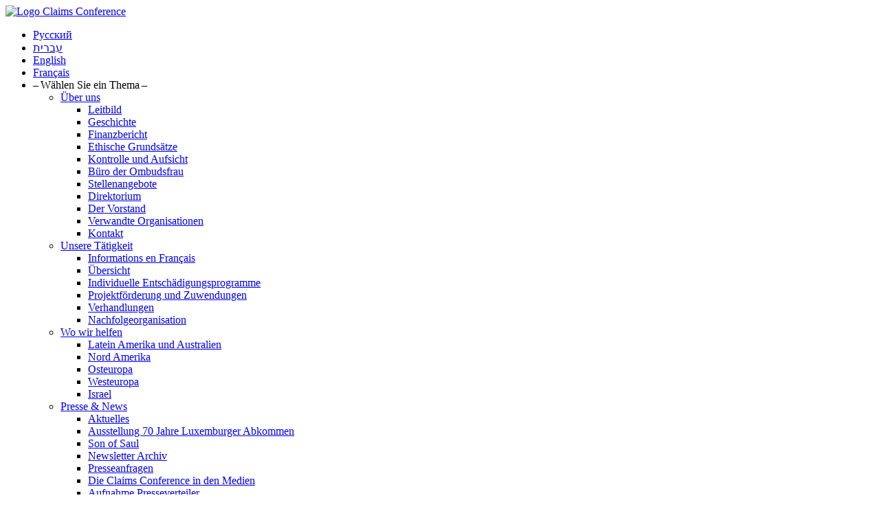

--- FILE ---
content_type: text/html; charset=utf-8
request_url: https://www.claimscon.de/headernavigation-unten/inhalt.html
body_size: 9404
content:
<!DOCTYPE html>
<!--[if lt IE 7]> <html class="no-js ie6 oldie" lang="de"> <![endif]-->
<!--[if IE 7]> <html class="no-js ie7 oldie" lang="de"> <![endif]-->
<!--[if IE 8]> <html class="no-js ie8 oldie" lang="de"> <![endif]-->
<!--[if gt IE 8]> <!--><html class="no-js ie6 oldie" lang="de"> <!--<![endif]-->
<head>

<meta charset="utf-8">
<!-- 
	TYPO3 Entwicklung: Brain Appeal GmbH, Mannheim (www.brain-appeal.com)

	This website is powered by TYPO3 - inspiring people to share!
	TYPO3 is a free open source Content Management Framework initially created by Kasper Skaarhoj and licensed under GNU/GPL.
	TYPO3 is copyright 1998-2023 of Kasper Skaarhoj. Extensions are copyright of their respective owners.
	Information and contribution at https://typo3.org/
-->

<base href="https://www.claimscon.de/">
<link rel="shortcut icon" href="/typo3conf/ext/brain_theme/Resources/Public/Images/favicon.ico" type="image/x-icon">
<title>Inhalt: Claims Conference</title>
<meta name="generator" content="TYPO3 CMS">


<link rel="stylesheet" type="text/css" href="typo3temp/assets/css/4fa9ce8166.css?1501839746" media="all">
<link rel="stylesheet" type="text/css" href="typo3temp/assets/css/4d2eeb391b.css?1501839642" media="all">
<link rel="stylesheet" type="text/css" href="typo3conf/ext/brain_theme/Resources/Public/Styles/bootstrap.css?1501850253" media="all">
<link rel="stylesheet" type="text/css" href="typo3conf/ext/brain_theme/Resources/Public/Styles/main.css?1528374976" media="all">
<link rel="stylesheet" type="text/css" href="typo3conf/ext/brain_theme/Resources/Public/Styles/header.css?1521543577" media="all">
<link rel="stylesheet" type="text/css" href="typo3conf/ext/brain_theme/Resources/Public/Styles/content.css?1654690422" media="all">
<link rel="stylesheet" type="text/css" href="typo3conf/ext/brain_theme/Resources/Public/Styles/special.css?1521543579" media="all">
<link rel="stylesheet" type="text/css" href="typo3conf/ext/brain_theme/Resources/Public/Styles/footer.css?1521543577" media="all">
<link rel="stylesheet" type="text/css" href="typo3conf/ext/brain_theme/Resources/Public/Styles/menu.css?1521543578" media="all">
<link rel="stylesheet" type="text/css" href="typo3conf/ext/brain_theme/Resources/Public/Styles/news.css?1521645042" media="all">
<link rel="stylesheet" type="text/css" href="typo3conf/ext/brain_theme/Resources/Public/Styles/form.css?1521543577" media="all">
<link rel="stylesheet" type="text/css" href="typo3conf/ext/brain_theme/Resources/Public/Styles/search.css?1521543579" media="all">
<link rel="stylesheet" type="text/css" href="typo3conf/ext/brain_theme/Resources/Public/Styles/print.css?1521644252" media="all">


<script src="typo3conf/ext/brain_theme/Resources/Public/JavaScript/jquery-1.12.4.min.js?1501850107" type="text/javascript"></script>
<script src="typo3conf/ext/brain_theme/Resources/Public/JavaScript/modernizr.min.js?1501850106" type="text/javascript"></script>
<script src="typo3conf/ext/brain_theme/Resources/Public/JavaScript/main.js?1528374220" type="text/javascript"></script>
<script src="typo3conf/ext/brain_theme/Resources/Public/JavaScript/print.js?1521643189" type="text/javascript"></script>
<script src="typo3temp/assets/js/bd4d1f63e4.js?1501839642" type="text/javascript"></script>


<script type="text/javascript" src="//use.typekit.net/gvr2zyo.js"></script><script type="text/javascript">try{Typekit.load();}catch(e){}</script>
</head>
<body class="be-layout-default font-normal lang-de location-standard">

<div class="container">
    <div id="page-top"></div>
    <div id="header-wrap">
        <div id="site-logo"><a href="/" title="Claims Conference"><img src="typo3conf/ext/brain_theme/Resources/Public/Images/logo_cc.gif" width="337" height="74"   alt="Logo Claims Conference" title="Claims Conference" ></a></div>
        <div id="quicklinks"><div id="menu-quicklinks"><div class="upper"><ul class="menu quicklinks upper"><li class="russian"><a href="http://ru.claimscon.org/"><i></i><span>Русский</span></a></li><li class="hebrew"><a href="http://he.claimscon.org"><i></i><span>עברית</span></a></li><li class="english"><a href="http://www.claimscon.org"><i></i><span>English</span></a></li><li class="french"><a href="unsere-taetigkeit/informations-en-francais.html"><i></i><span>Français</span></a></li><li class="dropdown"><span class="explanation">–&thinsp;Wählen Sie ein Thema&thinsp;–<i></i></span><ul class="menu quicklinks dropdown"><li class="first pid-8"><a href="ueber-uns.html" title="Über uns">Über uns</a><ul><li class="first pid-484"><a href="ueber-uns/leitbild.html" title="Leitbild">Leitbild</a></li><li class="pid-15"><a href="ueber-uns/geschichte.html" title="Geschichte">Geschichte</a></li><li class="pid-171"><a href="ueber-uns/finanzbericht.html" title="Finanzbericht">Finanzbericht</a></li><li class="pid-181"><a href="ueber-uns/ethische-grundsaetze.html" title="Ethische Grundsätze">Ethische Grundsätze</a></li><li class="pid-10"><a href="ueber-uns/kontrolle-und-aufsicht.html" title="Kontrolle und Aufsicht">Kontrolle und Aufsicht</a></li><li class="pid-192"><a href="ueber-uns/buero-der-ombudsfrau.html" title="Büro der Ombudsfrau">Büro der Ombudsfrau</a></li><li class="pid-190"><a href="ueber-uns/stellenangebote.html" title="Stellenangebote">Stellenangebote</a></li><li class="pid-13"><a href="ueber-uns/direktorium.html" title="Direktorium">Direktorium</a></li><li class="pid-453"><a href="ueber-uns/der-vorstand.html" title="Der Vorstand">Der Vorstand</a></li><li class="pid-223"><a href="ueber-uns/verwandte-organisationen.html" title="Verwandte Organisationen">Verwandte Organisationen</a></li><li class="last pid-360"><a href="ueber-uns/kontakt.html" title="Kontakt">Kontakt</a></li></ul></li><li class="pid-5"><a href="unsere-taetigkeit/uebersicht.html" title="Unsere Tätigkeit">Unsere Tätigkeit</a><ul><li class="first pid-321"><a href="unsere-taetigkeit/informations-en-francais.html" title="Informations en Français">Informations en Français</a></li><li class="pid-200"><a href="unsere-taetigkeit/uebersicht.html" title="Übersicht">Übersicht</a></li><li class="pid-265"><a href="unsere-taetigkeit/individuelle-entschaedigungsprogramme.html" title="Individuelle Entschädigungsprogramme">Individuelle Entschädigungsprogramme</a></li><li class="pid-259"><a href="unsere-taetigkeit/projektfoerderung-und-zuwendungen.html" title="Projektförderung und Zuwendungen">Projektförderung und Zuwendungen</a></li><li class="pid-35"><a href="unsere-taetigkeit/verhandlungen.html" title="Verhandlungen">Verhandlungen</a></li><li class="last pid-226"><a href="unsere-taetigkeit/nachfolgeorganisation/ueberblick.html" title="Nachfolgeorganisation">Nachfolgeorganisation</a></li></ul></li><li class="pid-4"><a href="wo-wir-helfen.html" title="Wo wir helfen">Wo wir helfen</a><ul><li class="first pid-404"><a href="wo-wir-helfen/latein-amerika-und-australien.html" title="Latein Amerika und Australien">Latein Amerika und Australien</a></li><li class="pid-402"><a href="wo-wir-helfen/nord-amerika.html" title="Nord Amerika">Nord Amerika</a></li><li class="pid-401"><a href="wo-wir-helfen/osteuropa.html" title="Osteuropa">Osteuropa</a></li><li class="pid-400"><a href="wo-wir-helfen/westeuropa.html" title="Westeuropa">Westeuropa</a></li><li class="last pid-398"><a href="wo-wir-helfen/israel.html" title="Israel">Israel</a></li></ul></li><li class="pid-6"><a href="no_cache/presse-news/aktuelles.html" title="Presse und News">Presse &amp; News</a><ul><li class="first pid-69"><a href="no_cache/presse-news/aktuelles.html" title="Aktuelles">Aktuelles</a></li><li class="pid-455"><a href="presse-news/ausstellung-70-jahre-luxemburger-abkommen.html" title="Ausstellung 70 Jahre Luxemburger Abkommen">Ausstellung 70 Jahre Luxemburger Abkommen</a></li><li class="pid-394"><a href="presse-news/son-of-saul.html" title="Son of Saul">Son of Saul</a></li><li class="pid-419"><a href="presse-news/newsletter-archiv.html" title="Newsletter Archiv">Newsletter Archiv</a></li><li class="pid-22"><a href="presse-news/presseanfragen.html" title="Presseanfragen">Presseanfragen</a></li><li class="pid-303"><a href="presse-news/die-claims-conference-in-den-medien.html" title="Die Claims Conference in den Medien">Die Claims Conference in den Medien</a></li><li class="last pid-17"><a href="presse-news/aufnahme-presseverteiler.html" title="Aufnahme Presseverteiler">Aufnahme Presseverteiler</a></li></ul></li><li class="pid-3"><a href="foerderungstipendien.html" title="Institutionelle Förderung/Stipendien">Förderung/Stipendien</a><ul><li class="last pid-386"><a href="foerderungstipendien/antraege-auf-foerderung-durch-die-claims-conference-grants.html" title="Anträge auf Förderung durch die Claims Conference (Grants)">Anträge auf Förderung durch die Claims Conference (Grants)</a></li></ul></li><li class="last pid-7"><a href="unterstuetzung-fuer-holocaust-ueberlebende.html" title="Unterstützung für Holocaust-Überlebende">Unterstützung für Holocaust-Überlebende</a><ul><li class="first pid-308"><a href="unterstuetzung-fuer-holocaust-ueberlebende/treffpunkte-cafe-europa.html" title="Treffpunkte - Café Europa">Treffpunkte - Café Europa</a></li><li class="pid-306"><a href="unterstuetzung-fuer-holocaust-ueberlebende/haeusliche-betreuung.html" title="Häusliche Betreuung">Häusliche Betreuung</a></li><li class="last pid-309"><a href="unterstuetzung-fuer-holocaust-ueberlebende/haeufig-gestellte-fragen.html" title="Häufig gestellte Fragen">Häufig gestellte Fragen</a></li></ul></li></ul></li></ul></div><div class="lower"><ul class="menu quicklinks lower"><li class="contact"><a href="headernavigation-unten/kontakt.html" title="Zum Kontaktformular" class="link contact"><i></i><span>Kontakt</span></a></li><li class="print"><a href="#" id="trigger-print" title="Drucken" class="black"><i></i><span>Drucken</span></a></li><li class="sitemap"><a href="headernavigation-unten/inhalt.html" title="Zur Sitemap" class="link black sitemap"><i></i><span>Inhalt</span></a></li></div></div></div>
        <div id="searchbox"><div class="tx-indexedsearch-searchbox">
    <form class="searchbar" action="suchergebnisse.html?tx_indexedsearch_pi2%5Baction%5D=search&amp;tx_indexedsearch_pi2%5Bcontroller%5D=Search&amp;cHash=da37382aecf9c1434f5366ea3c471495" method="post">
<div>
<input type="hidden" name="tx_indexedsearch_pi2[__referrer][@extension]" value="" />
<input type="hidden" name="tx_indexedsearch_pi2[__referrer][@controller]" value="Standard" />
<input type="hidden" name="tx_indexedsearch_pi2[__referrer][@action]" value="header" />
<input type="hidden" name="tx_indexedsearch_pi2[__referrer][arguments]" value="YTowOnt94c269dc646c0a2ffe388594652861fb16552ff79" />
<input type="hidden" name="tx_indexedsearch_pi2[__referrer][@request]" value="a:3:{s:10:&quot;@extension&quot;;N;s:11:&quot;@controller&quot;;s:8:&quot;Standard&quot;;s:7:&quot;@action&quot;;s:6:&quot;header&quot;;}e11d4e3210e347ec4484e265d72bc5b4c40ab8ea" />
<input type="hidden" name="tx_indexedsearch_pi2[__trustedProperties]" value="a:1:{s:6:&quot;search&quot;;a:2:{s:5:&quot;sword&quot;;i:1;s:12:&quot;submitButton&quot;;i:1;}}724f9c3aea1324aaead0ca4188a6dbeae8b97f9f" />
</div>

        <label for="searchbar-words" class="hidden">:</label>
        <input class="searchbar-words" id="searchbar-words" type="text" name="tx_indexedsearch_pi2[search][sword]" value="" />
        <button class="tx-indexedsearch-searchbox-button" id="search-submit" type="submit" name="tx_indexedsearch_pi2[search][submitButton]" value="" />
    </form>
</div></div>
        <div class="clear"></div>
    </div>
    <div id="sub-header-wrap">
        <div id="menu-main"><ul class="menu main"><li class="first pid-8"><a href="ueber-uns.html">Über uns</a></li><li class="pid-5"><a href="unsere-taetigkeit/uebersicht.html">Unsere Tätigkeit</a></li><li class="pid-4"><a href="wo-wir-helfen.html">Wo wir helfen</a></li><li class="pid-6"><a href="no_cache/presse-news/aktuelles.html">Presse &amp; News</a></li><li class="pid-3"><a href="foerderungstipendien.html">Förderung/Stipendien</a></li><li class="last pid-7"><a href="unterstuetzung-fuer-holocaust-ueberlebende.html">Unterstützung für Holocaust-Überlebende</a></li></ul></div>
        <div id="content-header"></div>
        <div class="clear"></div>
    </div>
    <div id="content-top">
        <p class="banner">Wenn Sie monatliche Zahlungen von der Claims Conference erhalten, können Sie <strong><a href="https://paperlc.claimscon.org/" target="_blank">eine gedruckte Lebensbescheinigung anfordern</a>, anstatt Paneem zu verwenden.</strong></p>
    </div>
    <div id="content-wrap">
        <div class="column left">
            <div id="content-left"></div>
        </div>
        <div class="column normal">
            <div id="content-normal"><!--TYPO3SEARCH_begin--><section><nav id="c931" class="csc-frame csc-frame-default"><dl class="csc-menu csc-menu-4"><dt class="csc-nav-bypass"><div class="csc-sitemap"><ul><li><a href="ueber-uns.html" title="Seit ihrem Bestehen war es stets das Bestreben der Claims Conference, den jüdischen Opfern des Nationalsozialismus ein Mindestmaß an Gerechtigkeit zu verschaffen. Dieses Ziel verfolgen wir seit 1951 in Verhandlungen mit der Bundesregierung über die Bereitstellung von individuellen Entschädigungszahlungen und Mittelzuwendungen an Wohlfahrtsorganisationen, die Sozialdienstleistungen für Überlebende bereitstellen. Mit Geldern der Nachfolgeorganisation streben wir die Entschädigung oder Rückerstattung jüdischen Eigentums an, das während des Holocaust entzogen wurde und finanzieren Forschungs-, Bildungs- und Dokumentationsprojekte über die Shoah. ">Über uns</a>&nbsp;&#124;&nbsp;Seit ihrem Bestehen war es stets das Bestreben der Claims Conference, den jüdischen Opfern des Nationalsozialismus ein Mindestmaß an Gerechtigkeit zu verschaffen. Dieses Ziel verfolgen wir seit 1951 in Verhandlungen mit der Bundesregierung über die Bereitstellung von individuellen Entschädigungszahlungen und Mittelzuwendungen an Wohlfahrtsorganisationen, die Sozialdienstleistungen für Überlebende bereitstellen. Mit Geldern der Nachfolgeorganisation streben wir die Entschädigung oder Rückerstattung jüdischen Eigentums an, das während des Holocaust entzogen wurde und finanzieren Forschungs-, Bildungs- und Dokumentationsprojekte über die Shoah. <ul><li><a href="ueber-uns/leitbild.html" title="Leitbild">Leitbild</a>&nbsp;</li><li><a href="ueber-uns/geschichte.html" title="Am 10. September 1952 unterzeichneten die Vertreter der Claims Conference und der Bundesregierung ein Abkommen, das aus zwei Protokollen bestand. Protokoll Nr. 1 verpflichtete die Bundesrepublik, eine gesetzliche Regelung für die direkte Rückerstattung von Vermögenswerten und für die individuelle Entschädigung der NS-Opfer zu treffen. Das Luxemburger Abkommen war das erste von mehr als 25 Vereinbarungen, die von der Claims Conference verhandelt wurden, um jüdischen NS-Opfern auf der ganzen Welt ein Mindestmaß an Gerechtigkeit zu verschaffen.">Geschichte</a>&nbsp;&#124;&nbsp;Am 10. September 1952 unterzeichneten die Vertreter der Claims Conference und der Bundesregierung ein Abkommen, das aus zwei Protokollen bestand. Protokoll Nr. 1 verpflichtete die Bundesrepublik, eine gesetzliche Regelung für die direkte Rückerstattung von Vermögenswerten und für die individuelle Entschädigung der NS-Opfer zu treffen. Das Luxemburger Abkommen war das erste von mehr als 25 Vereinbarungen, die von der Claims Conference verhandelt wurden, um jüdischen NS-Opfern auf der ganzen Welt ein Mindestmaß an Gerechtigkeit zu verschaffen.<ul><li><a href="ueber-uns/geschichte/geschlossene-programme.html" title="Geschlossene Programme">Geschlossene Programme</a>&nbsp;<ul><li><a href="ueber-uns/geschichte/geschlossene-programme/holocaust-victim-compensation-fund-hvcf.html" title="Holocaust Victim Compensation Fund (HVCF)">Holocaust Victim Compensation Fund (HVCF)</a>&nbsp;</li></ul></li><li><a href="ueber-uns/geschichte/saul-kagan-architekt-der-restitution-fuer-ns-unrecht.html" title="Saul Kagan, Architekt der Restitution für NS-Unrecht">Saul Kagan, Architekt der Restitution für NS-Unrecht</a>&nbsp;</li><li><a href="ueber-uns/geschichte/frankfurt-platz-vor-dem-ig-farben-haus-nach-vorkaempfer-fuer-entschaedigung-der-zwangsarbeiter-umbenannt.html" title="Frankfurt: Platz vor dem I.G. Farben Haus nach Vorkämpfer für Entschädigung der Zwangsarbeiter umbenannt">Frankfurt: Platz vor dem I.G. Farben Haus nach Vorkämpfer für Entschädigung der Zwangsarbeiter umbenannt</a>&nbsp;</li></ul></li><li><a href="ueber-uns/finanzbericht.html" title="Finanzbericht der Claims Conference">Finanzbericht</a>&nbsp;&#124;&nbsp;Finanzbericht der Claims Conference</li><li><a href="ueber-uns/ethische-grundsaetze.html" title="Die ethischen Grundsätze und Geschäftsgrundlagen der Claims Conference wurden von der Wirtschaftsprüfungsfirma KPMG geprüft. Die Grundsätze geben klare Richtlinien für die Offenlegung bestehender Querverbindungen vor und enthalten eine Befangenheitsklausel. Die Einhaltung der Richtlinien wird vom Rechtsbeirat überwacht. Die Förderprogramme werden nach strengen ethischen Richtlinien durchgeführt. Klare schriftliche Regeln und Verfahren gelten für die Mitglieder der Ausschüsse und das Direktorium. Bei Debatten und Abstimmungen über Förderprojekte werden involvierte Vertreter von Organisationen und Institutionen ausgeschlossen.">Ethische Grundsätze</a>&nbsp;&#124;&nbsp;Die ethischen Grundsätze und Geschäftsgrundlagen der Claims Conference wurden von der Wirtschaftsprüfungsfirma KPMG geprüft. Die Grundsätze geben klare Richtlinien für die Offenlegung bestehender Querverbindungen vor und enthalten eine Befangenheitsklausel. Die Einhaltung der Richtlinien wird vom Rechtsbeirat überwacht. Die Förderprogramme werden nach strengen ethischen Richtlinien durchgeführt. Klare schriftliche Regeln und Verfahren gelten für die Mitglieder der Ausschüsse und das Direktorium. Bei Debatten und Abstimmungen über Förderprojekte werden involvierte Vertreter von Organisationen und Institutionen ausgeschlossen.</li><li><a href="ueber-uns/kontrolle-und-aufsicht.html" title="Die Claims Conference ist eine amerikanische Organisation, die sich aus 25 internationalen jüdischen Organisationen zusammensetzt. Sie unterliegt damit der eingehenden Kontrolle durch die US-Behörden und zusätzlich der Prüfung durch die deutschen und österreichischen Behörden hinsichtlich der Geldmittel, die von den Regierungen der beiden Länder zur Verfügung gestellt werden. Alle Informationen über Finanzen und Tätigkeiten der Organisation sind auf dieser Website verfügbar.">Kontrolle und Aufsicht</a>&nbsp;&#124;&nbsp;Die Claims Conference ist eine amerikanische Organisation, die sich aus 25 internationalen jüdischen Organisationen zusammensetzt. Sie unterliegt damit der eingehenden Kontrolle durch die US-Behörden und zusätzlich der Prüfung durch die deutschen und österreichischen Behörden hinsichtlich der Geldmittel, die von den Regierungen der beiden Länder zur Verfügung gestellt werden. Alle Informationen über Finanzen und Tätigkeiten der Organisation sind auf dieser Website verfügbar.</li><li><a href="ueber-uns/buero-der-ombudsfrau.html" title="Büro der Ombudsfrau">Büro der Ombudsfrau</a>&nbsp;</li><li><a href="ueber-uns/stellenangebote.html" title="Stellenangebote der Claims Conference in Frankfurt und Berlin">Stellenangebote</a>&nbsp;&#124;&nbsp;Stellenangebote der Claims Conference in Frankfurt und Berlin</li><li><a href="ueber-uns/direktorium.html" title="Direktorium">Direktorium</a>&nbsp;</li><li><a href="ueber-uns/der-vorstand.html" title="Der Vorstand">Der Vorstand</a>&nbsp;</li><li><a href="ueber-uns/verwandte-organisationen.html" title="Verwandte Organisationen">Verwandte Organisationen</a>&nbsp;</li><li><a href="ueber-uns/kontakt.html" title="Kontakt">Kontakt</a>&nbsp;</li></ul></li><li><a href="unsere-taetigkeit/uebersicht.html" title="Unsere Tätigkeit">Unsere Tätigkeit</a>&nbsp;<ul><li><a href="unsere-taetigkeit/informations-en-francais.html" title="Informations en Français">Informations en Français</a>&nbsp;<ul><li><a href="unsere-taetigkeit/informations-en-francais/mediatrice.html" title="Médiatrice">Médiatrice</a>&nbsp;</li><li><a href="unsere-taetigkeit/informations-en-francais/avis-de-confidentialite-et-politique-en-matiere-de-cookies.html" title="Avis de confidentialité et Politique en matière de cookies">Avis de confidentialité et Politique en matière de cookies</a>&nbsp;</li><li><a href="unsere-taetigkeit/informations-en-francais/fonds-hardship-informations-en-francais.html" title="Fonds Hardship - Informations en Français">Fonds Hardship - Informations en Français</a>&nbsp;<ul><li><a href="unsere-taetigkeit/informations-en-francais/fonds-hardship-informations-en-francais/foire-aux-questions.html" title="Foire aux questions">Foire aux questions</a>&nbsp;</li></ul></li><li><a href="unsere-taetigkeit/informations-en-francais/fonds-article-2-informations-en-francais.html" title="Fonds Article 2 - Informations en Français">Fonds Article 2 - Informations en Français</a>&nbsp;</li><li><a href="unsere-taetigkeit/informations-en-francais/child-survivor-fund-informations-en-francais.html" title="Child Survivor Fund - Informations en Français">Child Survivor Fund - Informations en Français</a>&nbsp;<ul><li><a href="unsere-taetigkeit/informations-en-francais/child-survivor-fund-informations-en-francais/questions-et-reponses-frequentes.html" title="Questions et réponses fréquentes">Questions et réponses fréquentes</a>&nbsp;</li></ul></li><li><a href="unsere-taetigkeit/informations-en-francais/institutions-et-beneficiaires-dallocations.html" title="Institutions et bénéficiaires d'allocations">Institutions et bénéficiaires d'allocations</a>&nbsp;</li><li><a href="unsere-taetigkeit/informations-en-francais/yom-yerushalayim-un-survivant-de-la-shoah-se-rapelle.html" title="Yom Yerushalayim - Un survivant de la Shoah se rapelle">Yom Yerushalayim - Un survivant de la Shoah se rapelle</a>&nbsp;</li><li><a href="unsere-taetigkeit/informations-en-francais/autriche.html" title="Autriche">Autriche</a>&nbsp;<ul><li><a href="unsere-taetigkeit/informations-en-francais/autriche/survivants-autrichiens.html" title="Survivants autrichiens">Survivants autrichiens</a>&nbsp;</li><li><a href="unsere-taetigkeit/informations-en-francais/autriche/lucia-heilman-lhistoire-dune-survivante.html" title="Lucia Heilman: L'histoire d'une survivante">Lucia Heilman: L'histoire d'une survivante</a>&nbsp;</li></ul></li><li><a href="unsere-taetigkeit/informations-en-francais/temoignage-aviva-goldschmidt.html" title="Témoignage: Aviva Goldschmidt">Témoignage: Aviva Goldschmidt</a>&nbsp;</li></ul></li><li><a href="unsere-taetigkeit/uebersicht.html" title="Übersicht">Übersicht</a>&nbsp;</li><li><a href="unsere-taetigkeit/individuelle-entschaedigungsprogramme.html" title="Individuelle Entschädigungsprogramme">Individuelle Entschädigungsprogramme</a>&nbsp;<ul><li><a href="unsere-taetigkeit/individuelle-entschaedigungsprogramme/stellen-sie-einen-antrag.html" title="Stellen Sie einen Antrag">Stellen Sie einen Antrag</a>&nbsp;</li><li><a href="unsere-taetigkeit/individuelle-entschaedigungsprogramme/beglaubigung-der-antragsformulare-und-beigefuegter-dokumente.html" title="Beglaubigung der Antragsformulare und beigefügter Dokumente">Beglaubigung der Antragsformulare und beigefügter Dokumente</a>&nbsp;</li><li><a href="unsere-taetigkeit/individuelle-entschaedigungsprogramme/erfahren-sie-mehr-ueber-individuelle-entschaedigungsprogramme.html" title="Erfahren Sie mehr über individuelle Entschädigungsprogramme">Erfahren Sie mehr über individuelle Entschädigungsprogramme</a>&nbsp;<ul><li><a href="unsere-taetigkeit/individuelle-entschaedigungsprogramme/erfahren-sie-mehr-ueber-individuelle-entschaedigungsprogramme/child-survivor-fund.html" title="Child Survivor Fund">Child Survivor Fund</a>&nbsp;<ul><li><a href="unsere-taetigkeit/individuelle-entschaedigungsprogramme/erfahren-sie-mehr-ueber-individuelle-entschaedigungsprogramme/child-survivor-fund/erste-zahlungen-aus-dem-child-survivor-fund.html" title="Erste Zahlungen aus dem Child Survivor Fund">Erste Zahlungen aus dem Child Survivor Fund</a>&nbsp;</li><li><a href="unsere-taetigkeit/individuelle-entschaedigungsprogramme/erfahren-sie-mehr-ueber-individuelle-entschaedigungsprogramme/child-survivor-fund/child-survivor-fund-haeufig-gestellte-fragen.html" title="Child Survivor Fund - Häufig gestellte Fragen">Child Survivor Fund - Häufig gestellte Fragen</a>&nbsp;</li></ul></li><li><a href="unsere-taetigkeit/individuelle-entschaedigungsprogramme/erfahren-sie-mehr-ueber-individuelle-entschaedigungsprogramme/kindertransport-fund.html" title="Kindertransport Fund">Kindertransport Fund</a>&nbsp;<ul><li><a href="unsere-taetigkeit/individuelle-entschaedigungsprogramme/erfahren-sie-mehr-ueber-individuelle-entschaedigungsprogramme/kindertransport-fund/haeufig-gestellte-fragen-kindertransport-fund.html" title="Häufig gestellte Fragen - Kindertransport Fund">Häufig gestellte Fragen - Kindertransport Fund</a>&nbsp;</li></ul></li><li><a href="unsere-taetigkeit/individuelle-entschaedigungsprogramme/erfahren-sie-mehr-ueber-individuelle-entschaedigungsprogramme/hardship-fund.html" title="Hardship Fund">Hardship Fund</a>&nbsp;<ul><li><a href="unsere-taetigkeit/individuelle-entschaedigungsprogramme/erfahren-sie-mehr-ueber-individuelle-entschaedigungsprogramme/hardship-fund/zusatzzahlungen-im-hardship-fund.html" title="Zusatzzahlungen im Hardship Fund">Zusatzzahlungen im Hardship Fund</a>&nbsp;</li><li><a href="unsere-taetigkeit/individuelle-entschaedigungsprogramme/erfahren-sie-mehr-ueber-individuelle-entschaedigungsprogramme/hardship-fund/haeufig-gestellte-fragen.html" title="Häufig gestellte Fragen">Häufig gestellte Fragen</a>&nbsp;</li></ul></li><li><a href="unsere-taetigkeit/individuelle-entschaedigungsprogramme/erfahren-sie-mehr-ueber-individuelle-entschaedigungsprogramme/mittel-und-osteuropa-fond-ceef.html" title="Mittel- und Osteuropa Fond (CEEF)">Mittel- und Osteuropa Fond (CEEF)</a>&nbsp;<ul><li><a href="unsere-taetigkeit/individuelle-entschaedigungsprogramme/erfahren-sie-mehr-ueber-individuelle-entschaedigungsprogramme/mittel-und-osteuropa-fond-ceef/ceef-berechtigungskriterien.html" title="CEEF - Berechtigungskriterien">CEEF - Berechtigungskriterien</a>&nbsp;</li><li><a href="unsere-taetigkeit/individuelle-entschaedigungsprogramme/erfahren-sie-mehr-ueber-individuelle-entschaedigungsprogramme/mittel-und-osteuropa-fond-ceef/ceef-erben.html" title="CEEF - Erben">CEEF - Erben</a>&nbsp;</li></ul></li><li><a href="unsere-taetigkeit/individuelle-entschaedigungsprogramme/erfahren-sie-mehr-ueber-individuelle-entschaedigungsprogramme/artikel-2-fonds.html" title="Artikel 2 - Fonds">Artikel 2 - Fonds</a>&nbsp;<ul><li><a href="unsere-taetigkeit/individuelle-entschaedigungsprogramme/erfahren-sie-mehr-ueber-individuelle-entschaedigungsprogramme/artikel-2-fonds/artikel-2-berechtigungskriterien.html" title="Artikel 2 - Berechtigungskriterien">Artikel 2 - Berechtigungskriterien</a>&nbsp;</li><li><a href="unsere-taetigkeit/individuelle-entschaedigungsprogramme/erfahren-sie-mehr-ueber-individuelle-entschaedigungsprogramme/artikel-2-fonds/einkommens-und-vermoegensgrenzen-in-allen-waehrungen.html" title="Einkommens- und Vermögensgrenzen in allen Währungen">Einkommens- und Vermögensgrenzen in allen Währungen</a>&nbsp;</li><li><a href="unsere-taetigkeit/individuelle-entschaedigungsprogramme/erfahren-sie-mehr-ueber-individuelle-entschaedigungsprogramme/artikel-2-fonds/renten-und-zahlungen-die-bei-der-einkommensgrenze-nicht-beruecksichtigt-werden.html" title="Renten und Zahlungen die bei der Einkommensgrenze nicht berücksichtigt werden">Renten und Zahlungen die bei der Einkommensgrenze nicht berücksichtigt werden</a>&nbsp;</li><li><a href="unsere-taetigkeit/individuelle-entschaedigungsprogramme/erfahren-sie-mehr-ueber-individuelle-entschaedigungsprogramme/artikel-2-fonds/artikel-2-fonds-beschwerdestelle.html" title="Artikel 2 - Fonds - Beschwerdestelle">Artikel 2 - Fonds - Beschwerdestelle</a>&nbsp;</li></ul></li><li><a href="unsere-taetigkeit/individuelle-entschaedigungsprogramme/erfahren-sie-mehr-ueber-individuelle-entschaedigungsprogramme/orphan-fund.html" title="Orphan Fund">Orphan Fund</a>&nbsp;</li><li><a href="unsere-taetigkeit/individuelle-entschaedigungsprogramme/erfahren-sie-mehr-ueber-individuelle-entschaedigungsprogramme/niederlaendische-eisenbahn-entschaedigungsprogramm.html" title="Niederländische Eisenbahn Entschädigungsprogramm">Niederländische Eisenbahn Entschädigungsprogramm</a>&nbsp;</li></ul></li><li><a href="unsere-taetigkeit/individuelle-entschaedigungsprogramme/erben.html" title="Erben">Erben</a>&nbsp;<ul><li><a href="unsere-taetigkeit/individuelle-entschaedigungsprogramme/erben/ehegatten-von-holocaust-ueberlebenden-fonds.html" title="Ehegatten von Holocaust-Überlebenden - Fonds">Ehegatten von Holocaust-Überlebenden - Fonds</a>&nbsp;</li></ul></li><li><a href="unsere-taetigkeit/individuelle-entschaedigungsprogramme/zahlungen-aus-deutschland.html" title="Zahlungen aus Deutschland">Zahlungen aus Deutschland</a>&nbsp;<ul><li><a href="unsere-taetigkeit/individuelle-entschaedigungsprogramme/zahlungen-aus-deutschland/ghetto-fonds.html" title="Ghetto Fonds">Ghetto Fonds</a>&nbsp;<ul><li><a href="unsere-taetigkeit/individuelle-entschaedigungsprogramme/zahlungen-aus-deutschland/ghetto-fonds/antragstellung.html" title="Antragstellung">Antragstellung</a>&nbsp;</li></ul></li><li><a href="unsere-taetigkeit/individuelle-entschaedigungsprogramme/zahlungen-aus-deutschland/ghettorenten-zrbg.html" title="Ghettorenten ZRBG">Ghettorenten ZRBG</a>&nbsp;<ul><li><a href="unsere-taetigkeit/individuelle-entschaedigungsprogramme/zahlungen-aus-deutschland/ghettorenten-zrbg/zrbg-zahlungen-fuer-kindererziehungszeiten.html" title="ZRBG Zahlungen für Kindererziehungszeiten">ZRBG Zahlungen für Kindererziehungszeiten</a>&nbsp;</li><li><a href="unsere-taetigkeit/individuelle-entschaedigungsprogramme/zahlungen-aus-deutschland/ghettorenten-zrbg/zrbg-antragstellung.html" title="ZRBG Antragstellung">ZRBG Antragstellung</a>&nbsp;</li></ul></li><li><a href="unsere-taetigkeit/individuelle-entschaedigungsprogramme/zahlungen-aus-deutschland/beg-bundesentschaedigungsgesetz.html" title="BEG Bundesentschädigungsgesetz">BEG Bundesentschädigungsgesetz</a>&nbsp;</li></ul></li><li><a href="unsere-taetigkeit/individuelle-entschaedigungsprogramme/romanian-survivors-relief-fond.html" title="Romanian Survivors Relief Fond">Romanian Survivors Relief Fond</a>&nbsp;</li></ul></li><li><a href="unsere-taetigkeit/projektfoerderung-und-zuwendungen.html" title="Projektförderung und Zuwendungen">Projektförderung und Zuwendungen</a>&nbsp;<ul><li><a href="unsere-taetigkeit/projektfoerderung-und-zuwendungen/wohlfahrtseinrichtungen-foerdern.html" title="Wohlfahrtseinrichtungen fördern">Wohlfahrtseinrichtungen fördern</a>&nbsp;<ul><li><a href="unsere-taetigkeit/projektfoerderung-und-zuwendungen/wohlfahrtseinrichtungen-foerdern/gerechte-unter-den-voelkern.html" title="Gerechte unter den Völkern">Gerechte unter den Völkern</a>&nbsp;<ul><li><a href="unsere-taetigkeit/projektfoerderung-und-zuwendungen/wohlfahrtseinrichtungen-foerdern/gerechte-unter-den-voelkern/ehrung-fuer-die-gerechten-unter-den-voelkern.html" title="Ehrung für die Gerechten unter den Völkern">Ehrung für die Gerechten unter den Völkern</a>&nbsp;</li></ul></li></ul></li><li><a href="unsere-taetigkeit/projektfoerderung-und-zuwendungen/forschungs-bildungs-und-dokumentationsprojekte-ueber-die-shoah.html" title="Forschungs-, Bildungs- und Dokumentationsprojekte über die Shoah">Forschungs-, Bildungs- und Dokumentationsprojekte über die Shoah</a>&nbsp;</li><li><a href="unsere-taetigkeit/projektfoerderung-und-zuwendungen/seminare-zur-unterstuetzung-von-betreuer.html" title="Seminare zur Unterstützung von Betreuer">Seminare zur Unterstützung von Betreuer</a>&nbsp;</li><li><a href="unsere-taetigkeit/projektfoerderung-und-zuwendungen/geschichte-der-institutionellen-foerderung.html" title="Geschichte der Institutionellen Förderung">Geschichte der Institutionellen Förderung</a>&nbsp;</li></ul></li><li><a href="unsere-taetigkeit/verhandlungen.html" title="Verhandlungen">Verhandlungen</a>&nbsp;<ul><li><a href="unsere-taetigkeit/verhandlungen/oesterreich-entschaedigungzahlungen-und-hilfe-fuer-oesterreichische-holocaust-ueberlebende.html" title="Österreich: Entschädigungzahlungen und Hilfe für österreichische  Holocaust-Überlebende">Österreich: Entschädigungzahlungen und Hilfe für österreichische  Holocaust-Überlebende</a>&nbsp;<ul><li><a href="unsere-taetigkeit/verhandlungen/oesterreich-entschaedigungzahlungen-und-hilfe-fuer-oesterreichische-holocaust-ueberlebende/leistungen-der-oesterreichischen-sozialfuersorge.html" title="Leistungen der österreichischen Sozialfürsorge">Leistungen der österreichischen Sozialfürsorge</a>&nbsp;</li></ul></li><li><a href="unsere-taetigkeit/verhandlungen/geraubte-kunst-und-kulturgueter.html" title="Geraubte Kunst und Kulturgüter">Geraubte Kunst und Kulturgüter</a>&nbsp;<ul><li><a href="unsere-taetigkeit/verhandlungen/geraubte-kunst-und-kulturgueter/ns-raubkunst-datenbank.html" title="NS-Raubkunst Datenbank">NS-Raubkunst Datenbank</a>&nbsp;</li><li><a href="unsere-taetigkeit/verhandlungen/geraubte-kunst-und-kulturgueter/information-fuer-antragsteller-und-forscher.html" title="Information für Antragsteller und Forscher">Information für Antragsteller und Forscher</a>&nbsp;<ul><li><a href="unsere-taetigkeit/verhandlungen/geraubte-kunst-und-kulturgueter/information-fuer-antragsteller-und-forscher/konferenzen-erklaerungen-und-beschluesse.html" title="Konferenzen, Erklärungen und Beschlüsse">Konferenzen, Erklärungen und Beschlüsse</a>&nbsp;</li></ul></li><li><a href="unsere-taetigkeit/verhandlungen/geraubte-kunst-und-kulturgueter/judaica.html" title="Judaica">Judaica</a>&nbsp;<ul><li><a href="unsere-taetigkeit/verhandlungen/geraubte-kunst-und-kulturgueter/judaica/handbuch-zur-judaica-provenienz-forschung-zeremonialobjekte.html" title="HANDBUCH ZUR JUDAICA PROVENIENZ FORSCHUNG: ZEREMONIALOBJEKTE">HANDBUCH ZUR JUDAICA PROVENIENZ FORSCHUNG: ZEREMONIALOBJEKTE</a>&nbsp;</li><li><a href="unsere-taetigkeit/verhandlungen/geraubte-kunst-und-kulturgueter/judaica/deskriptiver-katalog-geraubter-judaica.html" title="Deskriptiver Katalog geraubter Judaica">Deskriptiver Katalog geraubter Judaica</a>&nbsp;</li></ul></li><li><a href="unsere-taetigkeit/verhandlungen/geraubte-kunst-und-kulturgueter/provenienzforschung.html" title="Provenienzforschung">Provenienzforschung</a>&nbsp;<ul><li><a href="unsere-taetigkeit/verhandlungen/geraubte-kunst-und-kulturgueter/provenienzforschung/online-suchportal.html" title="Online Suchportal">Online Suchportal</a>&nbsp;</li></ul></li></ul></li></ul></li><li><a href="unsere-taetigkeit/nachfolgeorganisation/ueberblick.html" title="Nachfolgeorganisation">Nachfolgeorganisation</a>&nbsp;<ul><li><a href="unsere-taetigkeit/nachfolgeorganisation/ueberblick.html" title="Die Claims Conference ist im Rahmen dieser Gesetzgebung gemäß § 2, Abs. 1 VermG Rechtsnachfolger für unbeanspruchtes und erbenloses jüdisches Vermögen. Sofern die ursprünglichen Eigentümer ihre Ansprüche im Rahmen der gesetzlichen Fristen nicht geltend machen, tritt die Claims Conference als Nachfolgeorganisation in diese Rechte ein.">Überblick</a>&nbsp;&#124;&nbsp;Die Claims Conference ist im Rahmen dieser Gesetzgebung gemäß § 2, Abs. 1 VermG Rechtsnachfolger für unbeanspruchtes und erbenloses jüdisches Vermögen. Sofern die ursprünglichen Eigentümer ihre Ansprüche im Rahmen der gesetzlichen Fristen nicht geltend machen, tritt die Claims Conference als Nachfolgeorganisation in diese Rechte ein.</li><li><a href="unsere-taetigkeit/nachfolgeorganisation/diskriminierung-arisierung-und-vernichtung.html" title="Diskriminierung, Arisierung und Vernichtung">Diskriminierung, Arisierung und Vernichtung</a>&nbsp;</li><li><a href="unsere-taetigkeit/nachfolgeorganisation/rechtliche-grundlagen-und-verfahren.html" title="Rechtliche Grundlagen und Verfahren">Rechtliche Grundlagen und Verfahren</a>&nbsp;</li><li><a href="unsere-taetigkeit/nachfolgeorganisation/aufgaben-arbeitsweise-und-innere-struktur.html" title="Aufgaben, Arbeitsweise und innere Struktur">Aufgaben, Arbeitsweise und innere Struktur</a>&nbsp;</li><li><a href="unsere-taetigkeit/nachfolgeorganisation/rueckerstattung-und-entschaedigung.html" title="Rückerstattung und Entschädigung">Rückerstattung und Entschädigung</a>&nbsp;</li><li><a href="unsere-taetigkeit/nachfolgeorganisation/rueckerstattung-von-vermoegenswerten-und-offene-verfahren.html" title="Rückerstattung von Vermögenswerten und offene Verfahren">Rückerstattung von Vermögenswerten und offene Verfahren</a>&nbsp;</li></ul></li></ul></li><li><a href="wo-wir-helfen.html" title="Wo wir helfen">Wo wir helfen</a>&nbsp;<ul><li><a href="wo-wir-helfen/latein-amerika-und-australien.html" title="Latein Amerika und Australien">Latein Amerika und Australien</a>&nbsp;</li><li><a href="wo-wir-helfen/nord-amerika.html" title="Nord Amerika">Nord Amerika</a>&nbsp;</li><li><a href="wo-wir-helfen/osteuropa.html" title="Osteuropa">Osteuropa</a>&nbsp;</li><li><a href="wo-wir-helfen/westeuropa.html" title="Westeuropa">Westeuropa</a>&nbsp;<ul><li><a href="wo-wir-helfen/westeuropa/oesterreich.html" title="Österreich">Österreich</a>&nbsp;<ul><li><a href="wo-wir-helfen/westeuropa/oesterreich/oesterreichische-holocaust-ueberlebende.html" title="Österreichische Holocaust-Überlebende">Österreichische Holocaust-Überlebende</a>&nbsp;</li><li><a href="wo-wir-helfen/westeuropa/oesterreich/zeitzeugnis-lucia-heilman.html" title="Zeitzeugnis: Lucia Heilman">Zeitzeugnis: Lucia Heilman</a>&nbsp;</li></ul></li><li><a href="wo-wir-helfen/westeuropa/deutschland.html" title="Deutschland">Deutschland</a>&nbsp;<ul><li><a href="wo-wir-helfen/westeuropa/deutschland/zeitzeugnis-aviva-goldschmidt.html" title="Zeitzeugnis: Aviva Goldschmidt">Zeitzeugnis: Aviva Goldschmidt</a>&nbsp;</li></ul></li></ul></li><li><a href="wo-wir-helfen/israel.html" title="Israel">Israel</a>&nbsp;<ul><li><a href="wo-wir-helfen/israel/penina-nash.html" title="Penina Nash">Penina Nash</a>&nbsp;</li><li><a href="wo-wir-helfen/israel/perla-segen.html" title="Perla Segen">Perla Segen</a>&nbsp;</li></ul></li></ul></li><li><a href="no_cache/presse-news/aktuelles.html" title="Presse und News">Presse &amp; News</a>&nbsp;<ul><li><a href="no_cache/presse-news/aktuelles.html" title="Aktuelles">Aktuelles</a>&nbsp;</li><li><a href="presse-news/ausstellung-70-jahre-luxemburger-abkommen.html" title="Ausstellung 70 Jahre Luxemburger Abkommen">Ausstellung 70 Jahre Luxemburger Abkommen</a>&nbsp;</li><li><a href="presse-news/son-of-saul.html" title="Son of Saul">Son of Saul</a>&nbsp;</li><li><a href="presse-news/newsletter-archiv.html" title="Newsletter Archiv">Newsletter Archiv</a>&nbsp;</li><li><a href="presse-news/presseanfragen.html" title="Presseanfragen">Presseanfragen</a>&nbsp;</li><li><a href="presse-news/die-claims-conference-in-den-medien.html" title="Die Claims Conference in den Medien">Die Claims Conference in den Medien</a>&nbsp;</li><li><a href="presse-news/aufnahme-presseverteiler.html" title="Aufnahme Presseverteiler">Aufnahme Presseverteiler</a>&nbsp;</li></ul></li><li><a href="foerderungstipendien.html" title="Institutionelle Förderung/Stipendien">Förderung/Stipendien</a>&nbsp;<ul><li><a href="foerderungstipendien/antraege-auf-foerderung-durch-die-claims-conference-grants.html" title="Anträge auf Förderung durch die Claims Conference (Grants)">Anträge auf Förderung durch die Claims Conference (Grants)</a>&nbsp;</li></ul></li><li><a href="unterstuetzung-fuer-holocaust-ueberlebende.html" title="Unterstützung für Holocaust-Überlebende">Unterstützung für Holocaust-Überlebende</a>&nbsp;<ul><li><a href="unterstuetzung-fuer-holocaust-ueberlebende/treffpunkte-cafe-europa.html" title="Treffpunkte - Café Europa">Treffpunkte - Café Europa</a>&nbsp;<ul><li><a href="unterstuetzung-fuer-holocaust-ueberlebende/treffpunkte-cafe-europa/treffpunkte-in-deutschland.html" title="Treffpunkte in Deutschland">Treffpunkte in Deutschland</a>&nbsp;</li></ul></li><li><a href="unterstuetzung-fuer-holocaust-ueberlebende/haeusliche-betreuung.html" title="Häusliche Betreuung">Häusliche Betreuung</a>&nbsp;</li><li><a href="unterstuetzung-fuer-holocaust-ueberlebende/haeufig-gestellte-fragen.html" title="Häufig gestellte Fragen">Häufig gestellte Fragen</a>&nbsp;<ul><li><a href="unterstuetzung-fuer-holocaust-ueberlebende/haeufig-gestellte-fragen/bewerbungen-fragen-und-antworten.html" title="Bewerbungen: Fragen und Antworten">Bewerbungen: Fragen und Antworten</a>&nbsp;</li><li><a href="unterstuetzung-fuer-holocaust-ueberlebende/haeufig-gestellte-fragen/empfaenger-von-zuwendungen-fragen-und-antworten.html" title="Empfänger von Zuwendungen: Fragen und Antworten">Empfänger von Zuwendungen: Fragen und Antworten</a>&nbsp;</li><li><a href="unterstuetzung-fuer-holocaust-ueberlebende/haeufig-gestellte-fragen/dienstleistungen-fragen-und-antworten.html" title="Dienstleistungen: Fragen und Antworten">Dienstleistungen: Fragen und Antworten</a>&nbsp;</li></ul></li></ul></li></ul></div></dt><dd>&nbsp;</dd></dl></nav></section><!--TYPO3SEARCH_end--></div>
        </div>
        <div class="column right">
            <div id="content-right"></div>
        </div>
        <div class="clear"></div>
    </div>
    <div class="link back-to-top">    <a href="#page-top" class="back-to-top" title="nach oben"><span>nach oben</span><i></i></a><div class="clear"></div></div>
    <div id="footer-wrap">
        <div class="footer left"><div id="c717" class="csc-frame csc-frame-default"><p><strong><a href="ueber-uns/kontakt.html" class="internal-link">Kontakt</a></strong></p>
<p><strong><a href="unsere-taetigkeit/individuelle-entschaedigungsprogramme.html#c623" class="internal-link">Entschädigung für Holocaust-Überlebende</a></strong></p>
<p><strong><a href="unsere-taetigkeit/projektfoerderung-und-zuwendungen.html" class="internal-link">Projektförderung und Zuwendungen</a></strong></p>
<p><a href="ueber-uns/buero-der-ombudsfrau.html#c374" class="internal-link"><strong>Büro der Ombudsfrau</strong></a></p>
<p><strong><a href="ueber-uns/stellenangebote.html" class="internal-link">Stellenangebote</a></strong></p>
<p><strong><a href="unsere-taetigkeit/verhandlungen.html" class="internal-link">Verhandlungen</a></strong></p>
<p><strong><a href="unsere-taetigkeit/verhandlungen/geraubte-kunst-und-kulturgueter.html" class="internal-link">Geraubte Kunst- und Kulturgüter</a></strong></p>
<p><strong><br><a href="fileadmin/user_upload/dateien/ClaimsConferencePrivacyPolicy_German_Final.pdf" class="download">Datenschutzerklärung</a></strong></p>
<p><strong><a href="unsere-taetigkeit/informations-en-francais/avis-de-confidentialite-et-politique-en-matiere-de-cookies.html" class="internal-link">Avis de confidentialité</a></strong></p></div></div><div class="footer normal"><div id="c718" class="csc-frame csc-frame-default"><div class="csc-header csc-header-n1"><h3 class="first-header">Publikationen</h3></div><p><a href="http://www.claimscon.org/wp-content/uploads/2020/12/LCHAIM-CHANUKAH.pdf" target="_blank">L'Chaim&nbsp;The Claims Conference Health Newsletter</a><br> <a href="https://forms.claimscon.org/chronology/70th-anniversary-web.pdf" target="_blank">Chronologie: 70 Jahre Claims Conference</a><br> <strong><a href="http://forms.claimscon.org/worldbook18.pdf" target="_blank">Worldbook: A Guide to Programs Worldwide</a><br> <a href="http://kavod.claimscon.org/" target="_blank">Kavod: A Journal for Care Providers &amp; Families</a></strong><br> <strong><a href="http://www.ItStartedWithWords.org" target="_blank">www.ItStartedWithWords.org</a>&nbsp;</strong></p></div><div id="c719" class="csc-frame csc-frame-default"><div class="csc-header csc-header-n2"><h2>Finden Sie uns auf:</h2></div><div class="csc-textpic csc-textpic-left csc-textpic-above"><div class="csc-textpic-imagewrap" data-csc-images="2" data-csc-cols="2"><div class="csc-textpic-imagerow csc-textpic-imagerow-last"><div class="csc-textpic-imagecolumn csc-textpic-firstcol"><figure class="csc-textpic-image csc-textpic-last"><a href="http://www.facebook.com/ClaimsConference" target="_blank" title="Öffnet Facebook-Präsenz in neuem Tab"><img src="fileadmin/user_upload/bilder/logo_facebook.png" width="60" height="23" alt="Link Facebook"></a></figure></div>
<div class="csc-textpic-imagecolumn csc-textpic-lastcol"><figure class="csc-textpic-image csc-textpic-last"><a href="https://twitter.com/JewishClaimsCon" target="_blank" title="Öffnet Twitter-Präsenz in neuem Tab"><img src="fileadmin/user_upload/bilder/logo_twitter.png" width="60" height="22" alt="https://twitter.com/JewishClaimsCon"></a></figure></div></div></div></div></div></div><div class="footer right"><h2 class="copyright">&copy;&nbsp;2026&nbsp;Conference on Jewish Material Claims Against Germany, Inc. (Claims Conference)</h2><div id="c716" class="csc-frame csc-frame-default"><p><strong>Postfach 900208<br>D-60442 Frankfurt<br>Tel.:&nbsp;0049&nbsp;69&nbsp;9707080</strong></p>
<p><strong><br></strong><a href="headernavigation-unten/impressum.html" class="internal-link"><strong>Impressum</strong></a></p></div><div id="c726" class="csc-frame csc-frame-default"><div class="csc-textpic-text"><div></div></div></div></div>
    </div>
</div>
<div id="cc-data"
            data-message="Diese Website nutzt Cookies für eine bestmögliche Bereitstellung unserer Dienste. Mit der Nutzung der Website und der darin enthaltenen Services, erklären Sie sich damit einverstanden, dass wir Cookies verwenden."
            data-dismiss="OK"
            data-link="Datenschutzerklärung"
            data-href="https://www.claimscon.de/fileadmin/user_upload/dateien/20180529_DSGVO_Datenschutzerkl%C3%A4rung_Webseiten_Clean.pdf"
            data-spacer-selector="#top"
            data-position="bottom"
            data-duration-on="500"
            data-duration-off="300"
            data-static="false" class="hide"></div>

<script src="typo3conf/ext/brain_theme/Resources/Public/JavaScript/SliderOrdered.js?1501850106" type="text/javascript"></script>
<script src="typo3conf/ext/brain_theme/Resources/Public/JavaScript/cookieconsent.min.js?1527086040" type="text/javascript"></script>


</body>
</html>